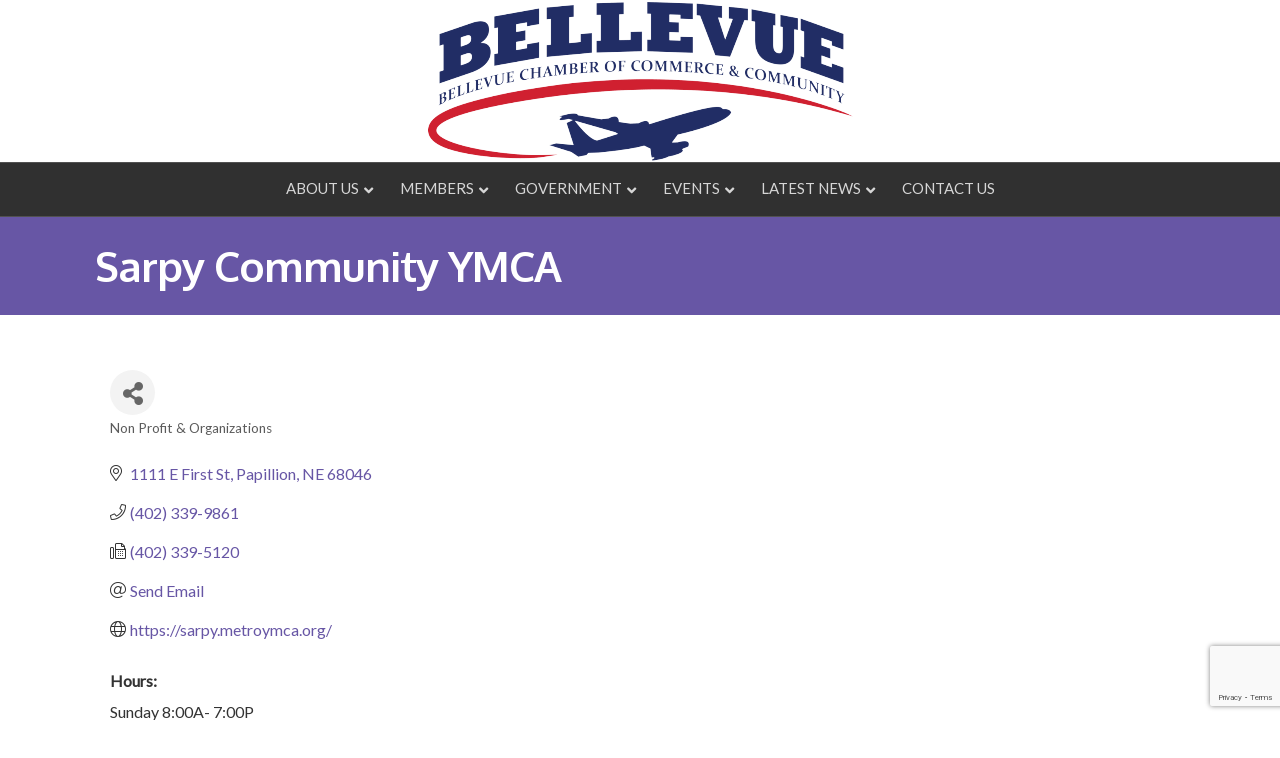

--- FILE ---
content_type: text/html; charset=utf-8
request_url: https://www.google.com/recaptcha/enterprise/anchor?ar=1&k=6LfI_T8rAAAAAMkWHrLP_GfSf3tLy9tKa839wcWa&co=aHR0cHM6Ly9idXNpbmVzcy5iZWxsZXZ1ZW5lYnJhc2thLmNvbTo0NDM.&hl=en&v=PoyoqOPhxBO7pBk68S4YbpHZ&size=invisible&anchor-ms=20000&execute-ms=30000&cb=uhjy4n8rmotk
body_size: 48879
content:
<!DOCTYPE HTML><html dir="ltr" lang="en"><head><meta http-equiv="Content-Type" content="text/html; charset=UTF-8">
<meta http-equiv="X-UA-Compatible" content="IE=edge">
<title>reCAPTCHA</title>
<style type="text/css">
/* cyrillic-ext */
@font-face {
  font-family: 'Roboto';
  font-style: normal;
  font-weight: 400;
  font-stretch: 100%;
  src: url(//fonts.gstatic.com/s/roboto/v48/KFO7CnqEu92Fr1ME7kSn66aGLdTylUAMa3GUBHMdazTgWw.woff2) format('woff2');
  unicode-range: U+0460-052F, U+1C80-1C8A, U+20B4, U+2DE0-2DFF, U+A640-A69F, U+FE2E-FE2F;
}
/* cyrillic */
@font-face {
  font-family: 'Roboto';
  font-style: normal;
  font-weight: 400;
  font-stretch: 100%;
  src: url(//fonts.gstatic.com/s/roboto/v48/KFO7CnqEu92Fr1ME7kSn66aGLdTylUAMa3iUBHMdazTgWw.woff2) format('woff2');
  unicode-range: U+0301, U+0400-045F, U+0490-0491, U+04B0-04B1, U+2116;
}
/* greek-ext */
@font-face {
  font-family: 'Roboto';
  font-style: normal;
  font-weight: 400;
  font-stretch: 100%;
  src: url(//fonts.gstatic.com/s/roboto/v48/KFO7CnqEu92Fr1ME7kSn66aGLdTylUAMa3CUBHMdazTgWw.woff2) format('woff2');
  unicode-range: U+1F00-1FFF;
}
/* greek */
@font-face {
  font-family: 'Roboto';
  font-style: normal;
  font-weight: 400;
  font-stretch: 100%;
  src: url(//fonts.gstatic.com/s/roboto/v48/KFO7CnqEu92Fr1ME7kSn66aGLdTylUAMa3-UBHMdazTgWw.woff2) format('woff2');
  unicode-range: U+0370-0377, U+037A-037F, U+0384-038A, U+038C, U+038E-03A1, U+03A3-03FF;
}
/* math */
@font-face {
  font-family: 'Roboto';
  font-style: normal;
  font-weight: 400;
  font-stretch: 100%;
  src: url(//fonts.gstatic.com/s/roboto/v48/KFO7CnqEu92Fr1ME7kSn66aGLdTylUAMawCUBHMdazTgWw.woff2) format('woff2');
  unicode-range: U+0302-0303, U+0305, U+0307-0308, U+0310, U+0312, U+0315, U+031A, U+0326-0327, U+032C, U+032F-0330, U+0332-0333, U+0338, U+033A, U+0346, U+034D, U+0391-03A1, U+03A3-03A9, U+03B1-03C9, U+03D1, U+03D5-03D6, U+03F0-03F1, U+03F4-03F5, U+2016-2017, U+2034-2038, U+203C, U+2040, U+2043, U+2047, U+2050, U+2057, U+205F, U+2070-2071, U+2074-208E, U+2090-209C, U+20D0-20DC, U+20E1, U+20E5-20EF, U+2100-2112, U+2114-2115, U+2117-2121, U+2123-214F, U+2190, U+2192, U+2194-21AE, U+21B0-21E5, U+21F1-21F2, U+21F4-2211, U+2213-2214, U+2216-22FF, U+2308-230B, U+2310, U+2319, U+231C-2321, U+2336-237A, U+237C, U+2395, U+239B-23B7, U+23D0, U+23DC-23E1, U+2474-2475, U+25AF, U+25B3, U+25B7, U+25BD, U+25C1, U+25CA, U+25CC, U+25FB, U+266D-266F, U+27C0-27FF, U+2900-2AFF, U+2B0E-2B11, U+2B30-2B4C, U+2BFE, U+3030, U+FF5B, U+FF5D, U+1D400-1D7FF, U+1EE00-1EEFF;
}
/* symbols */
@font-face {
  font-family: 'Roboto';
  font-style: normal;
  font-weight: 400;
  font-stretch: 100%;
  src: url(//fonts.gstatic.com/s/roboto/v48/KFO7CnqEu92Fr1ME7kSn66aGLdTylUAMaxKUBHMdazTgWw.woff2) format('woff2');
  unicode-range: U+0001-000C, U+000E-001F, U+007F-009F, U+20DD-20E0, U+20E2-20E4, U+2150-218F, U+2190, U+2192, U+2194-2199, U+21AF, U+21E6-21F0, U+21F3, U+2218-2219, U+2299, U+22C4-22C6, U+2300-243F, U+2440-244A, U+2460-24FF, U+25A0-27BF, U+2800-28FF, U+2921-2922, U+2981, U+29BF, U+29EB, U+2B00-2BFF, U+4DC0-4DFF, U+FFF9-FFFB, U+10140-1018E, U+10190-1019C, U+101A0, U+101D0-101FD, U+102E0-102FB, U+10E60-10E7E, U+1D2C0-1D2D3, U+1D2E0-1D37F, U+1F000-1F0FF, U+1F100-1F1AD, U+1F1E6-1F1FF, U+1F30D-1F30F, U+1F315, U+1F31C, U+1F31E, U+1F320-1F32C, U+1F336, U+1F378, U+1F37D, U+1F382, U+1F393-1F39F, U+1F3A7-1F3A8, U+1F3AC-1F3AF, U+1F3C2, U+1F3C4-1F3C6, U+1F3CA-1F3CE, U+1F3D4-1F3E0, U+1F3ED, U+1F3F1-1F3F3, U+1F3F5-1F3F7, U+1F408, U+1F415, U+1F41F, U+1F426, U+1F43F, U+1F441-1F442, U+1F444, U+1F446-1F449, U+1F44C-1F44E, U+1F453, U+1F46A, U+1F47D, U+1F4A3, U+1F4B0, U+1F4B3, U+1F4B9, U+1F4BB, U+1F4BF, U+1F4C8-1F4CB, U+1F4D6, U+1F4DA, U+1F4DF, U+1F4E3-1F4E6, U+1F4EA-1F4ED, U+1F4F7, U+1F4F9-1F4FB, U+1F4FD-1F4FE, U+1F503, U+1F507-1F50B, U+1F50D, U+1F512-1F513, U+1F53E-1F54A, U+1F54F-1F5FA, U+1F610, U+1F650-1F67F, U+1F687, U+1F68D, U+1F691, U+1F694, U+1F698, U+1F6AD, U+1F6B2, U+1F6B9-1F6BA, U+1F6BC, U+1F6C6-1F6CF, U+1F6D3-1F6D7, U+1F6E0-1F6EA, U+1F6F0-1F6F3, U+1F6F7-1F6FC, U+1F700-1F7FF, U+1F800-1F80B, U+1F810-1F847, U+1F850-1F859, U+1F860-1F887, U+1F890-1F8AD, U+1F8B0-1F8BB, U+1F8C0-1F8C1, U+1F900-1F90B, U+1F93B, U+1F946, U+1F984, U+1F996, U+1F9E9, U+1FA00-1FA6F, U+1FA70-1FA7C, U+1FA80-1FA89, U+1FA8F-1FAC6, U+1FACE-1FADC, U+1FADF-1FAE9, U+1FAF0-1FAF8, U+1FB00-1FBFF;
}
/* vietnamese */
@font-face {
  font-family: 'Roboto';
  font-style: normal;
  font-weight: 400;
  font-stretch: 100%;
  src: url(//fonts.gstatic.com/s/roboto/v48/KFO7CnqEu92Fr1ME7kSn66aGLdTylUAMa3OUBHMdazTgWw.woff2) format('woff2');
  unicode-range: U+0102-0103, U+0110-0111, U+0128-0129, U+0168-0169, U+01A0-01A1, U+01AF-01B0, U+0300-0301, U+0303-0304, U+0308-0309, U+0323, U+0329, U+1EA0-1EF9, U+20AB;
}
/* latin-ext */
@font-face {
  font-family: 'Roboto';
  font-style: normal;
  font-weight: 400;
  font-stretch: 100%;
  src: url(//fonts.gstatic.com/s/roboto/v48/KFO7CnqEu92Fr1ME7kSn66aGLdTylUAMa3KUBHMdazTgWw.woff2) format('woff2');
  unicode-range: U+0100-02BA, U+02BD-02C5, U+02C7-02CC, U+02CE-02D7, U+02DD-02FF, U+0304, U+0308, U+0329, U+1D00-1DBF, U+1E00-1E9F, U+1EF2-1EFF, U+2020, U+20A0-20AB, U+20AD-20C0, U+2113, U+2C60-2C7F, U+A720-A7FF;
}
/* latin */
@font-face {
  font-family: 'Roboto';
  font-style: normal;
  font-weight: 400;
  font-stretch: 100%;
  src: url(//fonts.gstatic.com/s/roboto/v48/KFO7CnqEu92Fr1ME7kSn66aGLdTylUAMa3yUBHMdazQ.woff2) format('woff2');
  unicode-range: U+0000-00FF, U+0131, U+0152-0153, U+02BB-02BC, U+02C6, U+02DA, U+02DC, U+0304, U+0308, U+0329, U+2000-206F, U+20AC, U+2122, U+2191, U+2193, U+2212, U+2215, U+FEFF, U+FFFD;
}
/* cyrillic-ext */
@font-face {
  font-family: 'Roboto';
  font-style: normal;
  font-weight: 500;
  font-stretch: 100%;
  src: url(//fonts.gstatic.com/s/roboto/v48/KFO7CnqEu92Fr1ME7kSn66aGLdTylUAMa3GUBHMdazTgWw.woff2) format('woff2');
  unicode-range: U+0460-052F, U+1C80-1C8A, U+20B4, U+2DE0-2DFF, U+A640-A69F, U+FE2E-FE2F;
}
/* cyrillic */
@font-face {
  font-family: 'Roboto';
  font-style: normal;
  font-weight: 500;
  font-stretch: 100%;
  src: url(//fonts.gstatic.com/s/roboto/v48/KFO7CnqEu92Fr1ME7kSn66aGLdTylUAMa3iUBHMdazTgWw.woff2) format('woff2');
  unicode-range: U+0301, U+0400-045F, U+0490-0491, U+04B0-04B1, U+2116;
}
/* greek-ext */
@font-face {
  font-family: 'Roboto';
  font-style: normal;
  font-weight: 500;
  font-stretch: 100%;
  src: url(//fonts.gstatic.com/s/roboto/v48/KFO7CnqEu92Fr1ME7kSn66aGLdTylUAMa3CUBHMdazTgWw.woff2) format('woff2');
  unicode-range: U+1F00-1FFF;
}
/* greek */
@font-face {
  font-family: 'Roboto';
  font-style: normal;
  font-weight: 500;
  font-stretch: 100%;
  src: url(//fonts.gstatic.com/s/roboto/v48/KFO7CnqEu92Fr1ME7kSn66aGLdTylUAMa3-UBHMdazTgWw.woff2) format('woff2');
  unicode-range: U+0370-0377, U+037A-037F, U+0384-038A, U+038C, U+038E-03A1, U+03A3-03FF;
}
/* math */
@font-face {
  font-family: 'Roboto';
  font-style: normal;
  font-weight: 500;
  font-stretch: 100%;
  src: url(//fonts.gstatic.com/s/roboto/v48/KFO7CnqEu92Fr1ME7kSn66aGLdTylUAMawCUBHMdazTgWw.woff2) format('woff2');
  unicode-range: U+0302-0303, U+0305, U+0307-0308, U+0310, U+0312, U+0315, U+031A, U+0326-0327, U+032C, U+032F-0330, U+0332-0333, U+0338, U+033A, U+0346, U+034D, U+0391-03A1, U+03A3-03A9, U+03B1-03C9, U+03D1, U+03D5-03D6, U+03F0-03F1, U+03F4-03F5, U+2016-2017, U+2034-2038, U+203C, U+2040, U+2043, U+2047, U+2050, U+2057, U+205F, U+2070-2071, U+2074-208E, U+2090-209C, U+20D0-20DC, U+20E1, U+20E5-20EF, U+2100-2112, U+2114-2115, U+2117-2121, U+2123-214F, U+2190, U+2192, U+2194-21AE, U+21B0-21E5, U+21F1-21F2, U+21F4-2211, U+2213-2214, U+2216-22FF, U+2308-230B, U+2310, U+2319, U+231C-2321, U+2336-237A, U+237C, U+2395, U+239B-23B7, U+23D0, U+23DC-23E1, U+2474-2475, U+25AF, U+25B3, U+25B7, U+25BD, U+25C1, U+25CA, U+25CC, U+25FB, U+266D-266F, U+27C0-27FF, U+2900-2AFF, U+2B0E-2B11, U+2B30-2B4C, U+2BFE, U+3030, U+FF5B, U+FF5D, U+1D400-1D7FF, U+1EE00-1EEFF;
}
/* symbols */
@font-face {
  font-family: 'Roboto';
  font-style: normal;
  font-weight: 500;
  font-stretch: 100%;
  src: url(//fonts.gstatic.com/s/roboto/v48/KFO7CnqEu92Fr1ME7kSn66aGLdTylUAMaxKUBHMdazTgWw.woff2) format('woff2');
  unicode-range: U+0001-000C, U+000E-001F, U+007F-009F, U+20DD-20E0, U+20E2-20E4, U+2150-218F, U+2190, U+2192, U+2194-2199, U+21AF, U+21E6-21F0, U+21F3, U+2218-2219, U+2299, U+22C4-22C6, U+2300-243F, U+2440-244A, U+2460-24FF, U+25A0-27BF, U+2800-28FF, U+2921-2922, U+2981, U+29BF, U+29EB, U+2B00-2BFF, U+4DC0-4DFF, U+FFF9-FFFB, U+10140-1018E, U+10190-1019C, U+101A0, U+101D0-101FD, U+102E0-102FB, U+10E60-10E7E, U+1D2C0-1D2D3, U+1D2E0-1D37F, U+1F000-1F0FF, U+1F100-1F1AD, U+1F1E6-1F1FF, U+1F30D-1F30F, U+1F315, U+1F31C, U+1F31E, U+1F320-1F32C, U+1F336, U+1F378, U+1F37D, U+1F382, U+1F393-1F39F, U+1F3A7-1F3A8, U+1F3AC-1F3AF, U+1F3C2, U+1F3C4-1F3C6, U+1F3CA-1F3CE, U+1F3D4-1F3E0, U+1F3ED, U+1F3F1-1F3F3, U+1F3F5-1F3F7, U+1F408, U+1F415, U+1F41F, U+1F426, U+1F43F, U+1F441-1F442, U+1F444, U+1F446-1F449, U+1F44C-1F44E, U+1F453, U+1F46A, U+1F47D, U+1F4A3, U+1F4B0, U+1F4B3, U+1F4B9, U+1F4BB, U+1F4BF, U+1F4C8-1F4CB, U+1F4D6, U+1F4DA, U+1F4DF, U+1F4E3-1F4E6, U+1F4EA-1F4ED, U+1F4F7, U+1F4F9-1F4FB, U+1F4FD-1F4FE, U+1F503, U+1F507-1F50B, U+1F50D, U+1F512-1F513, U+1F53E-1F54A, U+1F54F-1F5FA, U+1F610, U+1F650-1F67F, U+1F687, U+1F68D, U+1F691, U+1F694, U+1F698, U+1F6AD, U+1F6B2, U+1F6B9-1F6BA, U+1F6BC, U+1F6C6-1F6CF, U+1F6D3-1F6D7, U+1F6E0-1F6EA, U+1F6F0-1F6F3, U+1F6F7-1F6FC, U+1F700-1F7FF, U+1F800-1F80B, U+1F810-1F847, U+1F850-1F859, U+1F860-1F887, U+1F890-1F8AD, U+1F8B0-1F8BB, U+1F8C0-1F8C1, U+1F900-1F90B, U+1F93B, U+1F946, U+1F984, U+1F996, U+1F9E9, U+1FA00-1FA6F, U+1FA70-1FA7C, U+1FA80-1FA89, U+1FA8F-1FAC6, U+1FACE-1FADC, U+1FADF-1FAE9, U+1FAF0-1FAF8, U+1FB00-1FBFF;
}
/* vietnamese */
@font-face {
  font-family: 'Roboto';
  font-style: normal;
  font-weight: 500;
  font-stretch: 100%;
  src: url(//fonts.gstatic.com/s/roboto/v48/KFO7CnqEu92Fr1ME7kSn66aGLdTylUAMa3OUBHMdazTgWw.woff2) format('woff2');
  unicode-range: U+0102-0103, U+0110-0111, U+0128-0129, U+0168-0169, U+01A0-01A1, U+01AF-01B0, U+0300-0301, U+0303-0304, U+0308-0309, U+0323, U+0329, U+1EA0-1EF9, U+20AB;
}
/* latin-ext */
@font-face {
  font-family: 'Roboto';
  font-style: normal;
  font-weight: 500;
  font-stretch: 100%;
  src: url(//fonts.gstatic.com/s/roboto/v48/KFO7CnqEu92Fr1ME7kSn66aGLdTylUAMa3KUBHMdazTgWw.woff2) format('woff2');
  unicode-range: U+0100-02BA, U+02BD-02C5, U+02C7-02CC, U+02CE-02D7, U+02DD-02FF, U+0304, U+0308, U+0329, U+1D00-1DBF, U+1E00-1E9F, U+1EF2-1EFF, U+2020, U+20A0-20AB, U+20AD-20C0, U+2113, U+2C60-2C7F, U+A720-A7FF;
}
/* latin */
@font-face {
  font-family: 'Roboto';
  font-style: normal;
  font-weight: 500;
  font-stretch: 100%;
  src: url(//fonts.gstatic.com/s/roboto/v48/KFO7CnqEu92Fr1ME7kSn66aGLdTylUAMa3yUBHMdazQ.woff2) format('woff2');
  unicode-range: U+0000-00FF, U+0131, U+0152-0153, U+02BB-02BC, U+02C6, U+02DA, U+02DC, U+0304, U+0308, U+0329, U+2000-206F, U+20AC, U+2122, U+2191, U+2193, U+2212, U+2215, U+FEFF, U+FFFD;
}
/* cyrillic-ext */
@font-face {
  font-family: 'Roboto';
  font-style: normal;
  font-weight: 900;
  font-stretch: 100%;
  src: url(//fonts.gstatic.com/s/roboto/v48/KFO7CnqEu92Fr1ME7kSn66aGLdTylUAMa3GUBHMdazTgWw.woff2) format('woff2');
  unicode-range: U+0460-052F, U+1C80-1C8A, U+20B4, U+2DE0-2DFF, U+A640-A69F, U+FE2E-FE2F;
}
/* cyrillic */
@font-face {
  font-family: 'Roboto';
  font-style: normal;
  font-weight: 900;
  font-stretch: 100%;
  src: url(//fonts.gstatic.com/s/roboto/v48/KFO7CnqEu92Fr1ME7kSn66aGLdTylUAMa3iUBHMdazTgWw.woff2) format('woff2');
  unicode-range: U+0301, U+0400-045F, U+0490-0491, U+04B0-04B1, U+2116;
}
/* greek-ext */
@font-face {
  font-family: 'Roboto';
  font-style: normal;
  font-weight: 900;
  font-stretch: 100%;
  src: url(//fonts.gstatic.com/s/roboto/v48/KFO7CnqEu92Fr1ME7kSn66aGLdTylUAMa3CUBHMdazTgWw.woff2) format('woff2');
  unicode-range: U+1F00-1FFF;
}
/* greek */
@font-face {
  font-family: 'Roboto';
  font-style: normal;
  font-weight: 900;
  font-stretch: 100%;
  src: url(//fonts.gstatic.com/s/roboto/v48/KFO7CnqEu92Fr1ME7kSn66aGLdTylUAMa3-UBHMdazTgWw.woff2) format('woff2');
  unicode-range: U+0370-0377, U+037A-037F, U+0384-038A, U+038C, U+038E-03A1, U+03A3-03FF;
}
/* math */
@font-face {
  font-family: 'Roboto';
  font-style: normal;
  font-weight: 900;
  font-stretch: 100%;
  src: url(//fonts.gstatic.com/s/roboto/v48/KFO7CnqEu92Fr1ME7kSn66aGLdTylUAMawCUBHMdazTgWw.woff2) format('woff2');
  unicode-range: U+0302-0303, U+0305, U+0307-0308, U+0310, U+0312, U+0315, U+031A, U+0326-0327, U+032C, U+032F-0330, U+0332-0333, U+0338, U+033A, U+0346, U+034D, U+0391-03A1, U+03A3-03A9, U+03B1-03C9, U+03D1, U+03D5-03D6, U+03F0-03F1, U+03F4-03F5, U+2016-2017, U+2034-2038, U+203C, U+2040, U+2043, U+2047, U+2050, U+2057, U+205F, U+2070-2071, U+2074-208E, U+2090-209C, U+20D0-20DC, U+20E1, U+20E5-20EF, U+2100-2112, U+2114-2115, U+2117-2121, U+2123-214F, U+2190, U+2192, U+2194-21AE, U+21B0-21E5, U+21F1-21F2, U+21F4-2211, U+2213-2214, U+2216-22FF, U+2308-230B, U+2310, U+2319, U+231C-2321, U+2336-237A, U+237C, U+2395, U+239B-23B7, U+23D0, U+23DC-23E1, U+2474-2475, U+25AF, U+25B3, U+25B7, U+25BD, U+25C1, U+25CA, U+25CC, U+25FB, U+266D-266F, U+27C0-27FF, U+2900-2AFF, U+2B0E-2B11, U+2B30-2B4C, U+2BFE, U+3030, U+FF5B, U+FF5D, U+1D400-1D7FF, U+1EE00-1EEFF;
}
/* symbols */
@font-face {
  font-family: 'Roboto';
  font-style: normal;
  font-weight: 900;
  font-stretch: 100%;
  src: url(//fonts.gstatic.com/s/roboto/v48/KFO7CnqEu92Fr1ME7kSn66aGLdTylUAMaxKUBHMdazTgWw.woff2) format('woff2');
  unicode-range: U+0001-000C, U+000E-001F, U+007F-009F, U+20DD-20E0, U+20E2-20E4, U+2150-218F, U+2190, U+2192, U+2194-2199, U+21AF, U+21E6-21F0, U+21F3, U+2218-2219, U+2299, U+22C4-22C6, U+2300-243F, U+2440-244A, U+2460-24FF, U+25A0-27BF, U+2800-28FF, U+2921-2922, U+2981, U+29BF, U+29EB, U+2B00-2BFF, U+4DC0-4DFF, U+FFF9-FFFB, U+10140-1018E, U+10190-1019C, U+101A0, U+101D0-101FD, U+102E0-102FB, U+10E60-10E7E, U+1D2C0-1D2D3, U+1D2E0-1D37F, U+1F000-1F0FF, U+1F100-1F1AD, U+1F1E6-1F1FF, U+1F30D-1F30F, U+1F315, U+1F31C, U+1F31E, U+1F320-1F32C, U+1F336, U+1F378, U+1F37D, U+1F382, U+1F393-1F39F, U+1F3A7-1F3A8, U+1F3AC-1F3AF, U+1F3C2, U+1F3C4-1F3C6, U+1F3CA-1F3CE, U+1F3D4-1F3E0, U+1F3ED, U+1F3F1-1F3F3, U+1F3F5-1F3F7, U+1F408, U+1F415, U+1F41F, U+1F426, U+1F43F, U+1F441-1F442, U+1F444, U+1F446-1F449, U+1F44C-1F44E, U+1F453, U+1F46A, U+1F47D, U+1F4A3, U+1F4B0, U+1F4B3, U+1F4B9, U+1F4BB, U+1F4BF, U+1F4C8-1F4CB, U+1F4D6, U+1F4DA, U+1F4DF, U+1F4E3-1F4E6, U+1F4EA-1F4ED, U+1F4F7, U+1F4F9-1F4FB, U+1F4FD-1F4FE, U+1F503, U+1F507-1F50B, U+1F50D, U+1F512-1F513, U+1F53E-1F54A, U+1F54F-1F5FA, U+1F610, U+1F650-1F67F, U+1F687, U+1F68D, U+1F691, U+1F694, U+1F698, U+1F6AD, U+1F6B2, U+1F6B9-1F6BA, U+1F6BC, U+1F6C6-1F6CF, U+1F6D3-1F6D7, U+1F6E0-1F6EA, U+1F6F0-1F6F3, U+1F6F7-1F6FC, U+1F700-1F7FF, U+1F800-1F80B, U+1F810-1F847, U+1F850-1F859, U+1F860-1F887, U+1F890-1F8AD, U+1F8B0-1F8BB, U+1F8C0-1F8C1, U+1F900-1F90B, U+1F93B, U+1F946, U+1F984, U+1F996, U+1F9E9, U+1FA00-1FA6F, U+1FA70-1FA7C, U+1FA80-1FA89, U+1FA8F-1FAC6, U+1FACE-1FADC, U+1FADF-1FAE9, U+1FAF0-1FAF8, U+1FB00-1FBFF;
}
/* vietnamese */
@font-face {
  font-family: 'Roboto';
  font-style: normal;
  font-weight: 900;
  font-stretch: 100%;
  src: url(//fonts.gstatic.com/s/roboto/v48/KFO7CnqEu92Fr1ME7kSn66aGLdTylUAMa3OUBHMdazTgWw.woff2) format('woff2');
  unicode-range: U+0102-0103, U+0110-0111, U+0128-0129, U+0168-0169, U+01A0-01A1, U+01AF-01B0, U+0300-0301, U+0303-0304, U+0308-0309, U+0323, U+0329, U+1EA0-1EF9, U+20AB;
}
/* latin-ext */
@font-face {
  font-family: 'Roboto';
  font-style: normal;
  font-weight: 900;
  font-stretch: 100%;
  src: url(//fonts.gstatic.com/s/roboto/v48/KFO7CnqEu92Fr1ME7kSn66aGLdTylUAMa3KUBHMdazTgWw.woff2) format('woff2');
  unicode-range: U+0100-02BA, U+02BD-02C5, U+02C7-02CC, U+02CE-02D7, U+02DD-02FF, U+0304, U+0308, U+0329, U+1D00-1DBF, U+1E00-1E9F, U+1EF2-1EFF, U+2020, U+20A0-20AB, U+20AD-20C0, U+2113, U+2C60-2C7F, U+A720-A7FF;
}
/* latin */
@font-face {
  font-family: 'Roboto';
  font-style: normal;
  font-weight: 900;
  font-stretch: 100%;
  src: url(//fonts.gstatic.com/s/roboto/v48/KFO7CnqEu92Fr1ME7kSn66aGLdTylUAMa3yUBHMdazQ.woff2) format('woff2');
  unicode-range: U+0000-00FF, U+0131, U+0152-0153, U+02BB-02BC, U+02C6, U+02DA, U+02DC, U+0304, U+0308, U+0329, U+2000-206F, U+20AC, U+2122, U+2191, U+2193, U+2212, U+2215, U+FEFF, U+FFFD;
}

</style>
<link rel="stylesheet" type="text/css" href="https://www.gstatic.com/recaptcha/releases/PoyoqOPhxBO7pBk68S4YbpHZ/styles__ltr.css">
<script nonce="OSWNUV_DuW2hWuP43hAOcA" type="text/javascript">window['__recaptcha_api'] = 'https://www.google.com/recaptcha/enterprise/';</script>
<script type="text/javascript" src="https://www.gstatic.com/recaptcha/releases/PoyoqOPhxBO7pBk68S4YbpHZ/recaptcha__en.js" nonce="OSWNUV_DuW2hWuP43hAOcA">
      
    </script></head>
<body><div id="rc-anchor-alert" class="rc-anchor-alert"></div>
<input type="hidden" id="recaptcha-token" value="[base64]">
<script type="text/javascript" nonce="OSWNUV_DuW2hWuP43hAOcA">
      recaptcha.anchor.Main.init("[\x22ainput\x22,[\x22bgdata\x22,\x22\x22,\[base64]/[base64]/UltIKytdPWE6KGE8MjA0OD9SW0grK109YT4+NnwxOTI6KChhJjY0NTEyKT09NTUyOTYmJnErMTxoLmxlbmd0aCYmKGguY2hhckNvZGVBdChxKzEpJjY0NTEyKT09NTYzMjA/[base64]/MjU1OlI/[base64]/[base64]/[base64]/[base64]/[base64]/[base64]/[base64]/[base64]/[base64]/[base64]\x22,\[base64]\\u003d\x22,\x22w5DDgCoFRkAtwo/DucOcA8OKLlVADMOKwobDgsKEw6hSw4zDp8KzAzPDkExSYyMHUMOQw6ZCwrjDvlTDkMKyF8ORRcOpWFhawqxZeShSQHFvwo01w7LDtsKgO8KKwrLDpF/ChsO8OsOOw5t6w58dw4ALSFx+Vj/DoDlfVsK0wr91UizDhMOSVl9Iw4x/[base64]/HcKIwrxSw5ZAOVLChcOYwpfCu8OuwqTDr8ObwqXDvHrCn8Klw4Now7I6w7jDhlLCownCpDgAW8O4w5Rnw4jDvgjDrVLCjyMlE3jDjkrDoUAXw50mW17CuMOMw7HDrMOxwrB9HMOuDsOQP8OTeMKHwpU2w6MJEcObw48Fwp/DvkE4PsONZcOMB8KlNjfCsMK8EQ/Cq8KnwrHCv0TCqk8uQ8OgwqXCsTwSVhJvwqjClsOCwp4ow7A2wq3CkAU2w4/Dg8OUwrgSFH3DmMKwLUVZDXDDrsKlw5Ucw6FnCcKEbFzCnEIaTcK7w7LDtEllMEsgw7bCmiNowpUiwonCpXbDlGZlJ8KObGLCnMKlwrsxfi/DghPCsT5wwr/Do8KaTsOzw553w4PChMK2F1AuB8ODw4vCpMK5YcO1UybDmXIBccKOw4nCgCJPw5cswqcOfk3Dk8OWZQPDvFBxd8ONw4wMaFTCu1rDlsKnw5fDsDnCrsKiw7tYwrzDiDZ/GHw3EUpgw7oHw7fCij3CrxrDuXVMw69sEEYUNSDDi8OqOMOBw4oWATtUeRvDlsKwXU9celEib8OtSMKGIQZkVzPCgsObXcKaIl91aCBIUBYgwq3Dmzl/E8K/[base64]/[base64]/CusO3AsKsfsO5GSfCrsOXwpbDsmVlAcKuMsO8w6vDkBHDvsOTwrbDl8K6aMKvw67CiMKyw5HDjj0gJcKBTcOLOwA+bMOEUhrCggXDu8KpVMKvaMKLwqrCpsKrKgDChcK/wp/ChHt+w5PDt0EHeMOod3FqwrvDiCfDh8Oxw6XCusOsw4I3K8OOwqPChcK4M8Kiwr4OwrPDsMKiw5HCtsKBKDcDw69weHzDi1/Cs3PDlx7DjVrDnsO2bCUnw53CqlTDtlIbWR3CiMODDcOnwq/CnMKSFsOsw5jDuMOfw5hXQhcicG92chIGw6/[base64]/[base64]/DvE8MTTICYwx7wpjCjcKgG8OMwrTCj8K/dyA8LS1eHXPDpxTDosOoX0zCp8OpPsKpTcOKw6cKw5YFwqTCmGtbJMO/[base64]/[base64]/KMKdKcKiw5sewpptwonDusOMQixQUMKUw5DCmWjDhwZPB8KSQWNYFhDDmVsTQFzDsgfCv8O+w4/CqgF5wrHCgB4oSgxQbMOewro1w7diw6t3H0nCgwUywrFZT3vCii7DixHDtMOpw7rCjQxvXMK4wo7DscKKIWAsDgF/[base64]/[base64]/DnFVbF8K4JsOEQnfDmj9ASMOKw6Qkw4XClGpzwo5iwpUqdsK5w4kOwqvDmsKZwq8WRlDDv3nCmsO1T2jCnMOiNH/CusKtwpFad04zHQcSw4ZWa8OXFn8GTURGGsKOIMK9wq1CSifDkDcDw609w499w6HDnTLCt8K/[base64]/bsKow5lQwqZmw5s5woNdw49BecOCMDDDtH55TcKxw6ktYSAdwqtVEMKxw4hNw6LDpMO9wqloXcOIwq0iPcKAw6XDgMKRw67CtBp6wp3CsjY7WMKBIsK8H8K/w5RDwq86w4hxUAfCusOWFS7CksKrLEhbw4jDlzQOUwLCvcO4w6Qowp8vGypwbsO0wrTDik/[base64]/CtC3Drl0Tw458w4vDg0DDo8KKS8KFw47DsMOlw6wIJAZ2w6tybcK7wqvChkHCm8KKw6E0wrXChMOww6vCgzhJw5DDk39lNcO0ajZSwo3DmcODw4rDmzFGYMOiP8OOw6ZcUcObHXREwo0hacOcw7pWw5wbw6zCiUA9w6jDmMKnw57ChsOrKVxzLMOCBVPDkjHDhRtqwr/Cp8Klwo7DiiTDhsKVeg3DosKpwqLCrcOoTDTCiw/DgntGwpXDmcOkfcKrTcKzwpwDwojDo8KwwrkMw4HCvcKKw57CtBTDhGVJZ8OawoU0Bn7ClcKRw4nCosOTwq/[base64]/Cn0nCrl3DnsKnwqcLwovCpsOnwrkIdzhSJMKnTUdVwq3CkRRrST99AsOMcsOqwp3DnggywrfDmDlIw4nDmsOFwqpbworCijfCoE7CnsO0asOVBcKLwqoUwr12wrLCj8O5YVhgdiLDlcKzw59Hw6DCnCkbw4RTBsK2wr7Do8KIPsK3wobDl8K+w5cew4UpZg48wp4TJA/[base64]/bsOMw7xmwqbDr8Kdw4hWCWDCmHMnw5MKwpBUw6c/w4wvw7PCo8Oww6MseMKtFTjDssKWwq5xwozDvUvDmMOEw5MnO05uwpTDmcKpw7t0CBh8w5zCo13Dp8OXWsKKw77CrXdZwqtWw6QRwovCicK/w512ekvDoh7DhS3Ct8OTXMKwwr8ww5rCuMOlLF/[base64]/wqrCsFXCs8O1UcOTwrDCl8Off8KkwrJ1SiTDocKHTFBPBA5WFVotb3TDlcKcUHE5wr5Hwqs9YwFbwr7CocKbSXMrdcOWHBlFVTVWZcOuRcKOEMKPB8K+wqIgw4lPw6oMwpUlwrZuUQ85JWclwqAcQEHDr8OOw6s/wo3CvUrCqCHDtcKYwrbDnzrCv8K9fsKEw7t0wqDCoiFjFFAXZsOlFgZeTcOaIsOmOl3Clk7DicO0ME1Xw5Mbwq5vwrDCn8KVT2YtGMKXw4XDhGnDsz/CjcOQwpTCoUoIXSQaw6JywqrChx3DonrCtFd5wo7CghfCqXzCv1TDvMONw7R4w7pgAzXCnsOtwo9Ew7ElKMO0w5LDr8K2w6vCsQJ5w4TCnMKaGMOCwq/Dn8Oxw556w7vCocKcw6YewqvClsK9w5t9w4rDs0INwrHDkMKhwrpmwpglw4YaacOLehPDnFrDscKywqIFworCtMOuCR/Dp8KZwp3Ct105GMKFw5B1woDCl8K6a8KfCCLDnwLCmgHDuU0ON8KtSyrCtsKhwoluwrY+SMKVwqzCgxnDtcOle0XCh1AEJMKBK8KANmrCrh/[base64]/w7TDlMORwr8owqvDhndbasK5X8KSBMKCw7LCqEwsa8OBLMKKYC3CinHCqADDiwRNNknCsx1ow53Di3bDt0IfG8OMw7HDvcOkwqDCpFg8X8O9DhpGwrJuw5TDvTXCmMKWwoA7w4HDgcOHaMOfLMO/[base64]/DoMKVw7vCncOjwp9uw6crWTzDtirCsGjDgwvDk8OGwoZrPMKNwqVYS8K3asOFGsOXw7HCvMKew7EMwqR3w4HCmDx1wpEwwpbDii1lJsOcZcOcwqLDpcO3QxAfwobDh0lddk4ceSvDmcKNesKcPhYIUsOETMKhwonClsO+w4jDo8OpO13ChcOKfcOZw6XDncK/cHzDt0gAw73DpMKnTSLCtMOQwqTDty7CgMOOXMOea8OaV8OGw5/Cn8OsCMOwwqpGwo1dKcOVwrkfwqs3PFBCw6Uiw7vCi8O8w6p9wqjCrsOnwp1zw6bDr0DDisOywrLDo2kUZ8OTw4HDqFhbw6hiXsOPw5U0WcKWNSNSw7Q4fsKqIxJdwqcMwqJ2w7RsSD1aFAvDl8OTDQbCi04Ow5nDssOOw6nDpWvCrzrCj8Ogwp4/w4/DuTY2GsOtw6ECw4fClQ3CjAHDiMOrw4rCqhXCl8OswprDoGzClsO5wprCuMKxwpDDrncHWMOyw6QKw6jCucOFQ2DCrcOJZX3DsAXCgS8swq7DjxzDmVjDisK7Dm3CicKHw59EZMK8Cwo9EQ7DqlsqwqoAVxHDjR/DlsK3w5B0w4FYw5o6B8OBwp46AsK3wq99fyhFw5LDqMOLHMOAaj9owq9vXMKVwrRjZRZkwobDu8OPw4B1ZXjCm8KfO8KHwoDCh8Ktw4rDljPChsKLGGDDll3Cm3LDrRdwJMKJwrzCv3TCkSAXTS7CrB1zw6/DnMORB3ocw5cHwpkMw6XDqsO9w49awowwwrfClcK+Z8O6AsKwAcKdw6fCusKxwp4UY8OcZWxIw4HDssKgaH5+HVlcaVBqw5vCilU3LwQCfVPDnzXDmgbCtGhNwpzDk2hSw7LCiHjCuMOcw5ZFcRczQcKEY0zCpMKrwoguelLCq30zw6TDqMKJQ8O/[base64]/[base64]/[base64]/[base64]/[base64]/DpsK3ZGh6EcOWQsOFwpBrccOiwqnCt3fCiwfCj23CogZiw4ZZTmYvwr/CosK9QiTDjcOWw6zCsUJ7wromw6nDoFLCuMKgV8OCwrXDmcKAwoPCiiTDkMK0wp1RIHjDqcKtwqXDkix9w5pnDT3DunpkSMOFwpTDl3hdw6ZtBlHDucO9SmN5MEcIw47CscOgVVvDpSBOwqs+w5fCuMOvYMOVBcK0w69ew6tlOsKhwqvDrsK/FhLCpGvDhycuwpDCtzZ6LcKZeX8JJUkTwrXCq8Kaek9CXkzCrMK3wp0Ow7HCmMOZJcKJTcKpw47Crz1GMmrCtA08wpsbw5nDvcOTXgVfwrPCrEl0w73CrMOgDMOjLcKEXwx8w7PDjjzDjVnCplxjV8Kpw7VVdzNLw455SBPCigs5T8KUwp/CmR9Mw7PCtiXCp8OewqrDmhXDo8KresKtw5vCuwvDqsOvwpDCjmjCuzsawrYfwpxQHG/CoMOjw4XDtcOrTMO2Ty/DlsO0bzpww7QqWznDswnCmBM5CMOidXjDnEHCm8KkwoPCnMKFVUQ/[base64]/Cq8KGVMOww79Qw7Mrwo9AwonCgcOOwrhgw4/[base64]/ClsOPw7xQw7rCn8K3w6QZZ8KYOsKJLcKbKMO3WAjCgxthw5kbwq/DoD8iwq/Cr8K/[base64]/wqFhIh89TTwlw4/DjMO1GsKjG8OMEDHCkCHCusOGIMKqHGtEw5/Dp8ObfsO4wpQTMsODInXDqMOfw5PCljrCsDVaw6nCuMOrw7B1aX81KMKcOkrCij3ClAYUw4zDtMK0wovDkyrCpDZxAUBqSMKkwp0YNMORw4hkwppoF8KPwqfDicOsw49vw4/[base64]/[base64]/HsO8w5Egw6xOcVttw4llwr/DvcKFXMKowrYtw7fDmsKHwoHDjEUlUMKpwqnDpg/[base64]/MsO6Nj7DghfDkSHCt8KmCmfDqxIbwqt/DGZIeMORw7VoK8Kcw5PChn7ClXHDu8KIw4TDmDYuwonDg18kasOfwpjCtQDCoRkswpPCmWl0wrnDgcKCbcO/R8K6wpzCvl54KnfCvWQCw6dtJ17ChzINw7bCqsKTbHorwqBuwpxDwogqw5wLKMOtesOKwox7wqYVTmvDmXYvA8O7w67CnnRRw5wQw7vDkMOyKcO/CMOcKGkkwr0wwqXCrcOsUsKZBS9fNcOVOxHDpxDDrn3DkcO1S8OFw4MpHcOJw5LCrl5EwrXCq8OaVcKjwp7Coz3Dil9qwqsnw4YPwoRlwrIWw49bYMKPZcKLw5PDmsOhB8KLNyDDhQtrW8Oswq3CrcOew4dvV8OqAsOewqbDisOoXU4Cwp3CvVfDnMOfAcKswq3Cmg/DtR9qfMOFMXJQIcOqw4ZHwr48wrDCqcOkHiN+w6TCpCTDu8KbUhh+w6fClhfClsOfwpnDtVzDmBsQDAvDog8oEMKTw7DCjg3DhcOPMgHDqTZjJmpecsKGan/CvcK/wr4wwp1iw4hyG8K4wpXDrsOqw6DDkknCn1kVJ8KgNsOvGWTCrcO/PCclSMOfQm9/RTLDrsOxwozDtFHDssK7w7Esw7ArwqcswqZhQFrCqsOkP8OeO8K+CsKwbMKMwpEHwp13XzwvT2Fyw7DDjUfCiEJ6wrzCscOYcCQbFTTDpcKZOwN/P8KRBRfCj8KjNioMwrJpwpzCk8OmS0nDgRzDucKBwrbCoMKSORvCowzDryXCusO8G1DDtjsHPDTCnTUqw6XDjcOHeyvDjhIlw6HCj8KiwqnCq8KIelpsaAsaIcKmwqU5G8ONBzV3w4F4w6bCoSLCg8Okw78/GHphwo0gw7lrw7DClA7Ck8OHwrsnwrs8wqPDn2heZ0jDoRbDpEh3OlYVCsO4w71MdMO7w6XCiMK7BcOywp3Cp8OfOzEENwfDisOfw68+IzLCoF4UADECBMO+KSDCgcKOw6gYZB9ibxHDjMKIIsK/[base64]/CvgDDmS19wp/DpQHCrMKjRg5efxbCkcKzdsK9woQdcsKcwoLClBvCrsO4KsOtHhPDjChAwrvCtD7CnxJ1aMK2woHDsSfDvMOYOsKYaFwFQMKsw4w4G2jCpSvCoVArH8KdIMOKwqbCvRLDp8KaGw7DiwPCqngVT8Kqwr/[base64]/DrMOIw7/Cr1fDlcKnw5DDl8O6wqMtDsOWEMKLMMOgWMKgw7ErMcOcKCBOw7/CmUoNw4IZw43DkQfCkcOAY8O7MAHDhsK5w5rDszlQwpU5FBx4w6kmRMOjJMOcw7k1A19xw55NKVjDvlZcc8KEShQ/LcK5wojCvFkWSMKmCcKfQMK9dQnCrXjChMKHwqDCmMOpw7LDrcODYcK5wow7TcKPw5ArwpnCowUZw5djw6rDpXHCsRsqRMORVcKQDAJ9wqhZRMOdPMK6bFtSVXvCp1jClRfCmUnCoMK/Y8Ogw47DlychwqUbbsKwDBfCgcOGw7VORWoywqABwp4fXcOwwrtLDmPDtmcdw51vw7cidkFqw5TClMOUBHfCpQzCjMK0VcKHEMKVYwB8SMKBw4zCucKnwqxFQcK5w5EUURJZOHjCiMK1wrE4woo1BMOqwrQcBV8eDgHDoAtbwo/CnMK5w7/Cr2Qbw5QicQrCtcKPI0VSwpbCq8KMeQNKFkzDqsOHwpoGw4bDtcKlLHADwpRqacOpEsKUTgfDtQAnw7N4w6bDl8OjZMKbTERPw6/CoTpdw53Do8Kiw43DuksqfhXCrMOzwpR4HStTM8K0BCRbw4ZpwpoCXErDh8OyDcOgwqBCw6tBwrEww5ZIw48Uw6nCu0/CnWQ9BcOBBQAVdMONK8OoUQHClhBRL3ZdAgQ3AcKdwpBvw7IXwp7DksOne8KkOcKtw4fChsOBa1XDjsKEw4bClAE/w55yw4fDqMK4FMKmU8KHKVY5wpgqY8K6GHUZw6/DlQTDpQV/wrQkIjXDpcKZOzVYAxnCg8Obwpg9N8Klw5/CncKLw7TDgwcObm3Cj8K6wp3DkUJ8wrvDoMOxwro2wqvDr8KkwrvCrMK1ewEwwqfCqFDDtkknwqLCh8KXwo4cLMKaw6sMI8KcwrUvMcKYwqXCpMKsd8OJKsKvw4nCix7DocKYwqouZ8OVaMK2fMOdw4fCsMOdDcKwTAnDpiE5w79EwqLDucODOsOqMMOGPcOyMyEcHy/CnxnCo8K9Pylmw4cVw5vDh2tfMkjCljVuPMOrM8O9w5vDisOewpDCtiTChGvDsn8rw5/CtA/CkcO1wp/Dsi7DrsKcwrddwqRpw6c/wrcvFR/DrxLDv3dgw4fCgR4BA8OGwqNjwohBEcOYwr/CvMObfcKrwrbDnU7CnBjCkHXDg8KTLWB/wqx/WFwfwr/DvH8cOgDCu8KrGcKKf2nDmMOHGMOVd8OlVR/[base64]/[base64]/DlcKIYE9MwoYEwr8IFsOYw4ARAsK+w6N3RcKTw5dpRsOXw5MfFsOxLMOzWsO6JcOfSsKxNCfCosOvw4RXwoLCpw7CglLDhcO+wocOJl8NLwTChcOowqDCizLChMKEP8K8HwVfZsKUwqsDQsKiwotbWcKxwoYcTcO1K8Ocw7AnG8KRP8K3wrXCrWBSw7VbV3/DsRDCsMK9wr7CkVsVDB7Dh8OMwrglw5XCpMOfw5zDpVnCkgZvJ0k5CsObwqpsYMO9w7bCoMK9TsKjOcKnwqoiwqHDjm7CqMKsbm4/HBHDk8KuC8KbwrHDs8KVWTXCuQHDpltfw7TDjMOUw7ENwpvCvV7Dsy3DnggaeWpHUMKbD8OXYMORw5cmwrY/[base64]/DlMOEwrzDmwvClkDDpWvDu8Ojw6Faw74YwrXDvRrCrh8Fwr0HUS/DmsKbGB7CusKJBBnCv8Ome8KycjrDksKAw77Cr1cUacOcw7LCvScRw5VewrrDoCI1woAYFyFqUcOEwpVDw7IRw5sQLXN/w69twppvbEgiMMOMw4DDmXkEw6lrTTA4cW7DvMKBw4Z4QMO5A8ObLsOVJcKTwqPCpwUyw4vCucK0McOZw4VRC8K5dz9IEmt1wqEuwpJEIcKhC2PDrgwnAcOJwpTDr8Kvw4wiHwTDv8OtY3dIbcKMwr/Cs8Otw67CncOGwq3DmcOkw7zDn35AasOzwrkFeAQpw6TDiUTDjcOFw5fDoMOHY8ONwq7CnMKZwoTDly5+woE1X8O6wq1ewo5Lw4XCtsORMU7CqGrDgndPwrhYS8KSwpLDo8KjTcOiw5DClMK9w7NPCiDCl8KXwr3CjcO5O3HDp1tUwqjDrjIhw5HDlivCmFl/UHxnUsOyGlhMdmfDj0XCv8OawoDCi8OCC23CmWHCmRV4cyHCgsOOw5l2w5QbwpZdwq1SSCHCkVzCi8OtBMOxL8OvNmM3wr7DvSszw5LDtynCnsOlEsOVXQ/[base64]/w4vClcObJhvCncOId8KKw6hXQsOgwr1ww6lAwpPCjsOCwrAzXibDt8OsLlUxwqfCvgdqEMOMEwTDnkkcb1XDgsKvQHbCjcOlw65/wq/CkMKCCcONdy3DgcOIG3NxIGQfXcORO3wWw4pxBcOPw47CmlVnClHCswbChU4JU8O1wrRTeBcQYQDCqcKGw7IUd8KNRMOnazZhw6RywovCtx7CocKUw53DtsKDw5vDnmsXw6vCtmUSwqHDtMKpBsKgw43CoMKQVBXDrcKOTsKQcMKww7d8J8OkZmvDh8K9JhPDrMO/wqnDpcO4NsKHw5bDlkbCo8OFUsO/wrwjHn7DkMONMcK+wpF7wok6w44XCsKrfURawrBIw4UoE8KQw4DDqiwmTMOzAApjwp/[base64]/CgzksE8OmHGHDsMORE33DtE54UmbDiwDDv27DscKFwohKwpBzAyHDuBFJwrzCjMK+w49yIsKWXhPDtB/[base64]/w4U+wqoKwpLDrMOIw7PCtxzCl8O3wpkXw5XDtVTDmFJqbxs7RQPCkcKawqcvIcOjwpp1wpMLwo4naMK8w7PCtsK4bT5TH8OUwohxw6rCiDpgCcOqYkfCtcOicsKOWMOEw5hhw4tWesO9G8K+HsOpw63ClcKpw5nCq8K3FxnCvMODwpcCw5rDlxN/[base64]/[base64]/f3/ChgUXw6Y1CGLCjA42ecKKwp/[base64]/UMK7wqVIw4rCu8OpccOxw6TDtMKbJjrDih/Dl8Klw4rClcKTQXt/PsOWd8Opwo4BwpAiJRMlBhpiwqjChXvCn8K6YyHDtFfDnmMyTj/DmDEELcKwScO3OGnCmXvDv8KewqVXwqEnGBjCtMKVw7MEHlDCoRXDqlZeJsOyw4TDlwwFw5fCvcOIJHIcw6nClMO1ZX3Co1ALw60aW8Kyb8KRw6bCglzDvcKOwoHCvcKbwrBdLcO+wojClUoTw5fDq8OKehXCtj4OMzvCuV/DrsKTw5VtNDnDjjDDucODwpsAwrnDk37DlAMCwpPCojPClcOKL1snAUvCpDjDgcOwwpjCrMKrMmnCqmjDocOXSsO9w6TClx5Qw7wlOcKVXzhzbMO7w5kgwqnDlFdcdMKAXhVSw6bDr8KiwoTDrsKTwpnCvsKNw5IkCsO4wqM3wr/DrMKrP0EDw7zDjsKTwoPCh8K8RsOYw7cVdUhcw4FIwoF+GTFcw7ISW8KWwpMMEUPDtgF/aVXCgcKJw4DDtsOvw4NyMkDCo1XChzHDlMORATTCnibCl8K/w40Awo/DosKMHMKzwrc9ASpfwpPClcKpXwFrA8O0ZcK3C0zCjsOywrNPPsOaHhoiw7XCjMOyYsKZw77CklrDpWcMRmoPJEnDssKjwoXCqAU0f8O9EcO8w4XDgMO3K8OYw5gjHMOPwpd/wqVywqzChMKJBMKmwovDr8K3HcOZw7/[base64]/DjiJiwrx/cCHCuFgJw4PDthcAwoHCssOdw4TCpDrDnsKzw4lkw57DtsKjw4khw65dwo/DvDjDhMOFI2k2TcKGMAUYAMKQwprDj8O/w6nCh8ODw4vDgMKGDGjDk8Okw5TDi8OoZxAlw75fa1VnMMOpCsOsf8O+wr0Lw7NACzATwpzDnlV1w5EdwrDCtU1Gwq/DjcK2wrzCojkaayp8LzvCjcOCUR8Rw5whVcKSwpoeC8OaLsKFwrLCpA3DuMOTw4fCuwB7wqrDownCjMKRYMK3w7/[base64]/CmsKOw4LCqcKicsO1E0URE8KCIlMrwpPDjcKNw5jDjcOJw745w5h5BMOnw63DuDfDgEkkw59qwp1UwpPCuFxdPktpwoYBw6HCtsKWSW86asOWw4Q+XkAJwqxzw7VSB28Uwq/CiGjDmWo+ScK0azfDsMOdC0haHljDtMKQwo/CiQ4GdsOBw6DCtRFSDhPDiwfDhW0HwqlvCsK5w7fCi8KJJSEXwojCiwHCgBB+wop8w5TCljk4WDUkw7jCtsKwIsKhHBnCiAnDi8K6wp3CrWhaR8K4WF/DvB3Cu8OdwoNiSh/ChcKEYTgGBQbDu8Kfwpllw6bCkMO+wq7CkcO9wqbDoAvClEl3L3dSw6zCj8O7CgvDrcOBwqdawpvDqsOrwo/[base64]/[base64]/Cu8ORc8OPwrHCocOqRTVqwqo0wqNGXcO+IyxHwoBlwpXCncOsIxtECcOgwrPDrcOpwp7ChhwNXMOFB8KjAgIZdEnCnlo2wqPDtsK1wpvDmcKAw5DDvcK4wr4pwrLDphcUwo8JOzthasKPw4vDsiLCpxrChRl5w7LCqsOpFmDCjg9/UVvCpRLDpHADw5x1w5PDgsKUwpzDsFLDnMKlwqjCtMO1w4B1EsOlR8OWACdIGlcoZMKDw7JQwp1AwoQowqYbw7ZnwrYJw53DisKYIyRGwpNCPB7DnsK/IsKVw7vCn8OmMcOvLwnCnzfCiMK7Gg/CpMKww6TCv8OTf8KEfMOoDMKcaTTDr8KebD8LwrcdHcOUw7FGwqrCqsKKcDRtwrt8bsKOfsKVPRPDo03DmsKOC8OWVsOxfsKmblNTw6ckwrx8w6RTXsOnw4/Cm3vDnMO7w7nCmcKTw4rCtcK/wrbCr8Omw5DCmwtvU2VRTsKuwosffnbChifDuyzCncK/AsKpw78aUcKEIMKhe8K9QGZEK8O7SH95PwbCtRrDpXhFPMOiw7bDkMOfw7EcM17DkkIWwoXDtjHCuWd9wqDDoMKEMibDoV7CssOaDkDDkn3CncOUNcKVb8Kvw4nDu8Oaw41qwqvDssKJLy/Ds2XCkn7CmEN9w4LDhU8RbEQHGMOJbMK2w4TDt8KON8OowqoyKcOfwq7DmMKnw6nDksKHwprCrRzCuj/[base64]/[base64]/[base64]/[base64]/Dq2XDvwvDi3HDjjzCmcOzwowMwrdRw5jCjGVHwqJcw6XCq3zCocODw4/[base64]/wq3Dg1knwr/[base64]/DmnMiwpLChcOowpLCtsOowobCvcKVT8KHwqFEwpoAwqhew7XCqA8Xw4/DvVrDsFXCow5vZcKYwrEdw4cqNcOxw5HDs8OfCm7CgBsILBnCosOKbcOlwqbDnEHCkiQwJsKEw7lMw6MLPSo3w7HDv8KRZcO8ZMKPwplQw7PDhDzDisKGDGvDsV3Ch8KjwqdJYWfDrklBw7kJw7ciaWDDtMODwqp4EXfCkMKnaynDhkQgwr/CmWLCmE/DqhMDwqDDu0nDlBZ5KEBJw5vCjgPDnMKWUSc3c8OtLWjCoMOtw4XDkjHDh8KCX3N3w45kwptZcQ7CoQnDtcOnw7cKw6PChAjDrT94wrzDrRxDD1Yhwoo0wp/DtcOrw6wYw7RDfMOwKnwbAAJ1QEzCn8K8w5EAwoo1w5TDmcK3OMKfVMOKAX/Cvk7DpsO8aiI/EmoKw7lXO2/[base64]/CgVLDvMO7wqZ9EcKDKBHCsjHDm8KMw6TDvsK5ABvDksOTBQPCo3AMecKQwqzDpcKWw4sOPWl0alDDtsKNw6ggRMKnM1XDpMKPNkHCo8OVw458DMKtQ8KuLcKEDMOMwrEFwoDDpxgdwoccw73DlwcZw7/CjkVAwpTDikgdAMO/woAnw6bDqljDgXEJwrfDlMOEw6zCh8OfwqdCPC5+VFDDsSZXcsOmPmDDlsOAQxNTe8Odwpo+EjomZMKvwp3Dj0bCocK2WMO6ZcOsNMKyw5pTPScwCCc0dSBqwqnDsGZ3ACZew4g/[base64]/DucOxw4YtVMKQcsKbw61cBcK6BcOrw4DCmVnCh8KuwrYBYMK2U2htecK2w6/Ct8K8wonCv0ILw7xfwoLDnFU6L29kw43Ck3/DgwpLMGQgHz9Gw5LCgjVsCQJ0d8O4w6Uiw4fCvcOUQsOFw6FGPMK1JsKOfGl3w6HDpwbDr8Khwp7Cm0bDoVPDsxEbeR9zZBZtSMKxwrpNwp9zBQMlwqvCiy5Hw63Cp2I3wo0BElPCgFEXw6XCssK/[base64]/CoysvMBc8E1sZw7bDmR9NbxzCmyYHwovCksO2wrVsPcOnw4rCqGwvXcOuAjzDj17CoVNuwrzCksKLbg99w6HDpT/CnMOMP8K3w7gNwrwRw7giTcOZP8K5w4nCtsK0KSozw7TDiMKWw6QwWMO+w6nCszLCh8OUw44Cw5XDgMK+woHCocK+w6/[base64]/Ckg8rw5LCjDDDh8KxcMK1flPDucKMw4LCiHjDrCIPwo/CjCU0EHpJwqQLT8OZHcOkw6PCvnHCkjfChMKTV8K0TwRTVxIjw4nDmMK2w5zCi1JYeSLDrzodJMOLUjN1cTTDhEbDrw4LwrUywqQpesKVwpp3w5RGwpFkd8KDfVkrPiHCv1bDqBc1QCwXbAPDucKew5Quw4LDr8Ohw5dtw7bCr8OKEC9Aw7/CijTCiC9YV8OaIcKRwrjCpMOTwqfDtMO7DmLDoMOMPHHCvWMBOCx0w7RswrBnwrTCg8K8wpXDosKXwqFZHW/CqGBUwrLCtMKtKiFCw5gGw7ZVwqbDicKDwrHDrcKteDhKw683wrVxOinCq8KOwrUzwphrw6xTcz/Cs8KsKhp7Ox/[base64]/Dh8OLPz5owqvDlsOCw4rCgEXCg3JDwr1OFsOncMOBw5DCtMKjwpDCoGPClsOYK8KGLcKAwp7DnkZ0Mk1xZsOVQMOCLMOywpfCpMOiw5xdw79uw7LDixIAwpXClmTDh2TDmm7CiGMpw5/DnMKKGcK8wrhrLTc5wobChMOYdFPDmUB0wpRYw49MLcOPUFNzVMKoDTvClhF7wqlTwqjDp8O3L8K6NsOnwpZBw5/CqMK3T8KYVcKia8KDN0gGw4bCucKOAVvCsU3DjMOXQ3pHSiQBXQDCjMOlYsOEw50IPcK5w5kYPHPCoS3CgVvCrVnDrsOBfBbDhMOEM8Kdw4cIQsKiCknCt8KGGA4hfMKMazRIw6hpWsKSXQ/DlcOcwobCszFMBcK0cxtkwqA/wrXCqMKcF8O2ZMOSwrtqwoLDrMOGw63DkXszOcOawpwewqHCu1cEw4PDtQzDqcOYwqo+w4zDgyvDkWZ4w5gtE8Oww6jCgBDDi8KswqTCqsOpw6UrVsOlwpEFSMKIcsKTYMKywo/DjXFMw4teRkELBzshdTTCgMKnDSbCscOvaMOswqHDnEfDp8OsaEspGMOGGzsIVcO/MTTDnDAHM8Omw5TCu8KqbmDDq2fDnsOhwqvCq8KSUsKtw6XCtQfChcKFw608wp8zIz/[base64]/DmTrDtsOxwr55wpDCtCt2woPDpFB4w6fDiFIsFcKnR8KDCsOHwo8Rw5HDh8OQdlLDvxDClxLCj0XDlAbCgjvCo03CkMO2GMKUNsOHLsKuCgXDiSRCw63CrzEGZWYXHV/Dlm/CgELCnMKrTh0xwqpaw6kBwp3DvcKGfF0Xwq/[base64]/cMOxM8KGw6omPkjCsVXDrcK+wprDq8OvPsK5w5DDg8K2w5NgAcKqKsOfw40hwodRw5Qcwo5YworDoMOZw5zDjgFadsK0KcKLwpJVwoDChMKiw4gHfA1Zw4rDim1fJQbCu0sGIMKGw54ZwrfCrQlpwoPDnS3Ck8O8w4zDvMOFw7XClMK7w45oQ8K5ZQ/DssOUX8KVR8Kawpohw4PDhnwCwobDk2lSw6zDkHkndFPDnnfCtcOSwqTDhcKkwoZzNHINwrLCmMK8OcK3wpxKw6TCuMK2w6TCrsKPHMKlwr3CsX0BwopaVjdiw5QgXMKJbyBxwqBpwqvDrk0Hw5bCv8OVF34odBXDtgzDisKPw4/CncOwwqNhPnBQwqTCpDzCp8KiV39Ewq/CscKZw5sFFHQXw4bDh3TCj8Kywo8zZsKbYsKZwqLDgX/DtcOdwqlRwohvJ8OUwpsUEsKnw7PCicKXwrXDqmzDv8KUwrtwwo53w5xKdsKbwo1ywrvCng9jM0HDucKAw70jZSAYw5vDojfClcKhw54aw73DqzvDkThSUG3Dv2/DuX4PE0LDthbCocOCwoDCjsKSwr5WWsOfBMOnw4TDonvCmRHCnE7DmDPDhiTCrsKow54+w5B1w5stPAXCusKfwq3DnsKpwrjCpXzDj8OAw7FVIXUswrIqwphBVT/DkcO6w5Egw7hdORbDqMKtUMK8clQDwoV9DGDChMKowpTDpsOeZHXDhQfCqMORQ8KHOcKnwpbCgcKOI39MwqPCvsKaDsKHQ2/DonjCmsOow6ENLVzDgQLCnMOxw4XDmEI6YMOLwpwdw6crwrYeZB8TGx4Hw5nDkRkTC8KEwqBYw5towp3CkMK/w7rCtlkgwpQBwro8dE1ywpdtwpsCwoDDqxsUw7fCiMOvw7VyW8OhRMOgwqIxwpnCgD7Dt8OJw5rDisKCwqxPS8Oqw7w7XMOxwoTDuMOXwrttbMKVwq1QwrnCvQbDucOCwpRKRsKgcyk5woLCqsKnX8K/TkY2T8O+w48dZsKDe8KIw5oJKjseeMO7HMKRwpNYD8Ope8OCw5xvw7PDszrDt8Obw5LCoWLDlMK3FF/CisOmC8KMOMOWw5HDjSpvL8KrwrjDucKHM8OCwqoXw5HCtQ85w4o3RMKkwpfCuMO0asOlaFzDjklDfxNobxvDmCnCo8KiOnEsworDmmBxwq3CtcK4w5jCu8OqIRTCpi7CszPDsXB5a8OyAysMwrzCuMOXC8OcO2M/[base64]/[base64]/[base64]/[base64]/CnRPDiVshwoxhwqRUw7nCrDzDiB/CmcKjZlLCpivDs8K6C8KDOiN6MGXDo1EVwoXCssKYw4DCkcOGwpDCrz/ChUnDjXXCkCbDj8KOf8KhwpU1wqt4R2AxwoTCkG9Nw4woG35Mw5FqGMOQIlfChGpIw74yeMKndMOxw74cwrzDucOUdsKpNMKaCyQywq7DuMOeX1dtAMKFwqdsw7jDuCbDliLCosKMwo1JSjQMYW0owolcw7kXw6lLw7dJM2FROGTCnBwcwop/wpF+w73Cm8O7w5vDsTbCrsKhFibDpDnDmsKQwrdlwocIHjfCiMKgPzR1SXFNDDjDoEtrw6/Dr8KHN8OHdMOgQSgPw7gmwo7Dh8OBwrRfG8OAwppFWcOuw5ECw4FUICsbworCgMO2wrjCjMKAZ8K1w7kMwo/CoMOewppvw4Y5w7PDsRQ9QBzCisKwDsK8w4lpEsOKcsKfZCrDosOMH1VkwqPCvMKyI8KNIXrDnFXDtsOUFsK1H8KWBMO0wpxVw4PDk2otw6UlV8Knw4fDgcO9Kzsgw4PDncOHRMKQdWIYwppsUcO9wpdpMMKyM8OAwo4Sw6rCtyIULcKqGsO6Ol/ClcOBWMOUwrzCgQAKbXZFBGNyARdtw4XDlDoje8OJw4zDjMOHw47DqcOOYsOswp3Dt8O3w57DrgprecOkSwXDp8OQw4oow43Do8OgFMOCZgfDvwTClnZDwrPCisKBw5RIM2MKeMOacnjCq8OnwoDDnlduPcOmYSLDgFFzw6XChsK4NB/DuVILw4/CtCvClTBbAV/CkjUDQRpJHcK8w7PDuR3Dk8ONeCAdw7lFwpbChxYYQcKNKzHDvSoawrfChlcFSsO5w57CmwJscTbCrMKbVigPUQfCo1RpwqdOw4oZfERjw50mPcOxcMKBJm4+KlkRw67DnsKvVUbDiSYIZxXCpHVMcMK5LcK/w4ZrQ3Rnw5Qfw6/CnTrCtcKlwqondjjDksOfS1bCjF4uw593TyVKMjUAwqnDi8OBwqXCucKyw7vDr3XClUZWMcKrwp53bcKzNWfCnU50wo/[base64]/[base64]\\u003d\x22],null,[\x22conf\x22,null,\x226LfI_T8rAAAAAMkWHrLP_GfSf3tLy9tKa839wcWa\x22,0,null,null,null,1,[21,125,63,73,95,87,41,43,42,83,102,105,109,121],[1017145,275],0,null,null,null,null,0,null,0,null,700,1,null,0,\[base64]/76lBhnEnQkZnOKMAhk\\u003d\x22,0,0,null,null,1,null,0,0,null,null,null,0],\x22https://business.bellevuenebraska.com:443\x22,null,[3,1,1],null,null,null,1,3600,[\x22https://www.google.com/intl/en/policies/privacy/\x22,\x22https://www.google.com/intl/en/policies/terms/\x22],\x22+gYXaqLaO192eTDyNeGI8vtu9Jxl4ejMsSqQAbV3BHQ\\u003d\x22,1,0,null,1,1768778816961,0,0,[146,42],null,[73],\x22RC-OoTuGFLjvePVXg\x22,null,null,null,null,null,\x220dAFcWeA6sFcls2d_-8DiRuneEI9_kwCqJf_Ki9myKA_ffrdzdrKidd8qkeNglKekZ9usZiFPp_quPPILcVyWv1D7QlehM1yrZww\x22,1768861616887]");
    </script></body></html>

--- FILE ---
content_type: text/plain
request_url: https://www.google-analytics.com/j/collect?v=1&_v=j102&a=2125981152&t=pageview&_s=1&dl=https%3A%2F%2Fbusiness.bellevuenebraska.com%2Flist%2Fmember%2Fsarpy-community-ymca-9133.htm&ul=en-us%40posix&dt=Sarpy%20Community%20YMCA%20%7C%20Non%20Profit%20%26%20Organizations&sr=1280x720&vp=1280x720&_u=IEBAAEABAAAAACAAI~&jid=485076332&gjid=1171491407&cid=1397254545.1768775213&tid=UA-62032100-8&_gid=1571130203.1768775213&_r=1&_slc=1&z=1342033294
body_size: -455
content:
2,cG-YSF1DG3J2Z